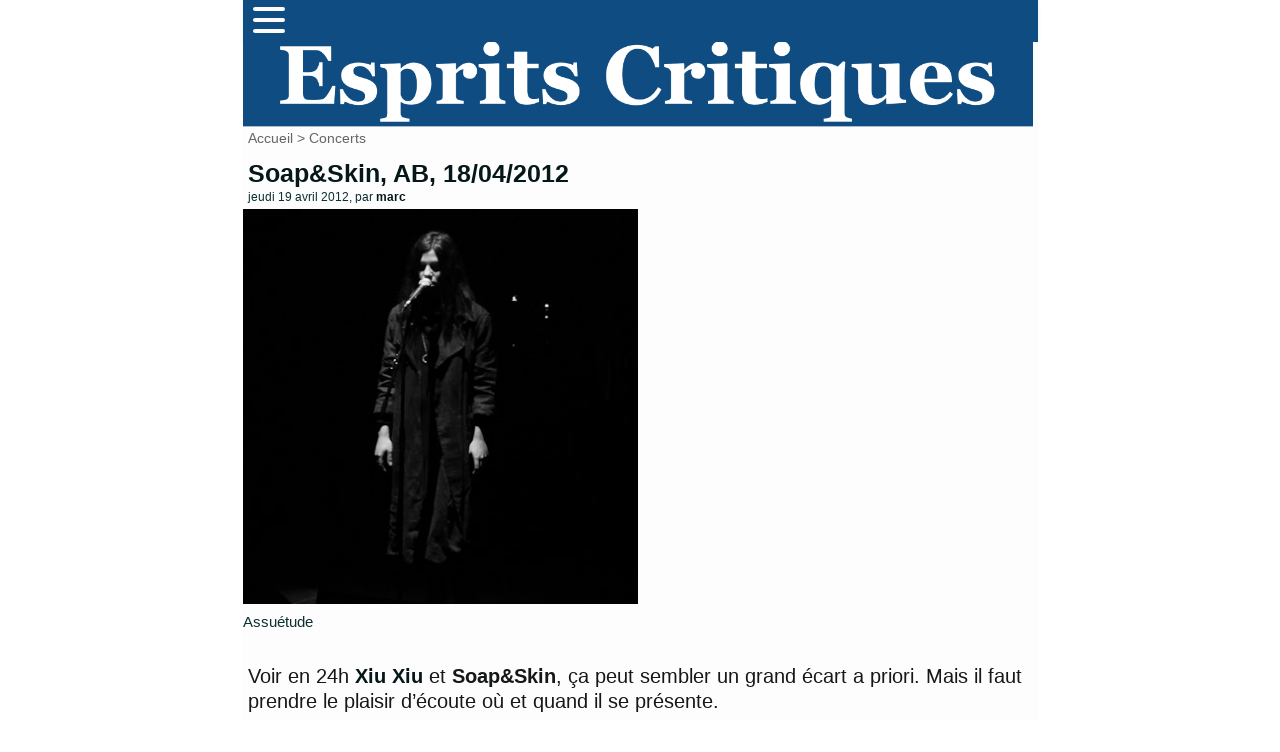

--- FILE ---
content_type: text/html; charset=utf-8
request_url: http://mescritiques.be/spip.php?article1548
body_size: 7985
content:
<!DOCTYPE html PUBLIC "-//W3C//DTD XHTML 1.0 Transitional//EN" "http://www.w3.org/TR/xhtml1/DTD/xhtml1-transitional.dtd">
<html dir="ltr" lang="fr">
<head>
	<title>Soap&amp;Skin, AB, 18/04/2012 - Esprits Critiques</title>
	<meta http-equiv="Content-Type" content="text/html; charset=utf-8" />
	<meta name="viewport" content="width=device-width, initial-scale=1.0">
        <meta name="description" content="Assu&#233;tude Voir en 24h Xiu Xiu et Soap&#38;Skin, &#231;a peut sembler un grand &#233;cart a priori. Mais il faut prendre le plaisir d&#039;&#233;coute o&#249; et quand (&#8230;)" />
	<meta name="generator" content="SPIP" />
	<link rel="shortcut icon" href="squelettes/favicon.ico" />

	<!-- Lien vers le backend pour navigateurs eclaires -->
	<link rel="alternate" type="application/rss+xml" title="Syndiquer tout le site" href="spip.php?page=backend" />

	<!-- Ceci est la feuille de style par defaut pour le code genere par SPIP -->
	<link rel="stylesheet" href="squelettes/spip_style.css" type="text/css" media="all" />
	<!-- Feuille de styles CSS pour l'affichage du site sur ecran -->
	<link rel="stylesheet" href="squelettes/habillage.css" type="text/css" media="projection, screen, tv" />
	<!-- Feuille de styles CSS pour l'impression -->
	<link rel="stylesheet" href="" type="text/css" media="print" />
<link rel="preconnect" href="https://fonts.gstatic.com">
<link href="https://fonts.googleapis.com/css2?family=Lato&display=swap" rel="stylesheet">


<script>
var mediabox_settings={"auto_detect":true,"ns":"box","tt_img":true,"sel_g":"#documents_portfolio a[type='image\/jpeg'],#documents_portfolio a[type='image\/png'],#documents_portfolio a[type='image\/gif']","sel_c":".mediabox","str_ssStart":"Diaporama","str_ssStop":"Arr\u00eater","str_cur":"{current}\/{total}","str_prev":"Pr\u00e9c\u00e9dent","str_next":"Suivant","str_close":"Fermer","str_loading":"Chargement\u2026","str_petc":"Taper \u2019Echap\u2019 pour fermer","str_dialTitDef":"Boite de dialogue","str_dialTitMed":"Affichage d\u2019un media","splash_url":"","lity":{"skin":"_simple-dark","maxWidth":"90%","maxHeight":"90%","minWidth":"400px","minHeight":"","slideshow_speed":"2500","opacite":"0.9","defaultCaptionState":"expanded"}};
</script>
<!-- insert_head_css -->
<link rel="stylesheet" href="plugins-dist/mediabox/lib/lity/lity.css?1725909140" type="text/css" media="all" />
<link rel="stylesheet" href="plugins-dist/mediabox/lity/css/lity.mediabox.css?1725909140" type="text/css" media="all" />
<link rel="stylesheet" href="plugins-dist/mediabox/lity/skins/_simple-dark/lity.css?1725909140" type="text/css" media="all" /><link rel='stylesheet' type='text/css' media='all' href='plugins-dist/porte_plume/css/barre_outils.css?1725909141' />
<link rel='stylesheet' type='text/css' media='all' href='local/cache-css/cssdyn-css_barre_outils_icones_css-b023c551.css?1757666875' />
<script src="prive/javascript/jquery.js?1725909141" type="text/javascript"></script>

<script src="prive/javascript/jquery.form.js?1725909141" type="text/javascript"></script>

<script src="prive/javascript/jquery.autosave.js?1725909141" type="text/javascript"></script>

<script src="prive/javascript/jquery.placeholder-label.js?1725909141" type="text/javascript"></script>

<script src="prive/javascript/ajaxCallback.js?1725909141" type="text/javascript"></script>

<script src="prive/javascript/js.cookie.js?1725909141" type="text/javascript"></script>
<!-- insert_head -->
<script src="plugins-dist/mediabox/lib/lity/lity.js?1725909140" type="text/javascript"></script>
<script src="plugins-dist/mediabox/lity/js/lity.mediabox.js?1725909140" type="text/javascript"></script>
<script src="plugins-dist/mediabox/javascript/spip.mediabox.js?1725909140" type="text/javascript"></script><script type='text/javascript' src='plugins-dist/porte_plume/javascript/jquery.markitup_pour_spip.js?1725909141'></script>
<script type='text/javascript' src='plugins-dist/porte_plume/javascript/jquery.previsu_spip.js?1725909141'></script>
<script type='text/javascript' src='local/cache-js/jsdyn-javascript_porte_plume_start_js-00f877ed.js?1757666875'></script>

<!-- Plugin Métas + -->
<!-- Dublin Core -->
<link rel="schema.DC" href="https://purl.org/dc/elements/1.1/" />
<link rel="schema.DCTERMS" href="https://purl.org/dc/terms/" />
<meta name="DC.Format" content="text/html" />
<meta name="DC.Type" content="Text" />
<meta name="DC.Language" content="fr" />
<meta name="DC.Title" lang="fr" content="Soap&#38;Skin, AB, 18/04/2012 &#8211; Esprits Critiques" />
<meta name="DC.Description.Abstract" lang="fr" content="Assu&#233;tude Voir en 24h Xiu Xiu et Soap&#38;Skin, &#231;a peut sembler un grand &#233;cart a priori. Mais il faut prendre le plaisir d&#039;&#233;coute o&#249; et quand il se pr&#233;sente. Je l&#039;ai trop souvent r&#233;p&#233;t&#233;, il faut voir les&#8230;" />
<meta name="DC.Date" content="2012-04-19" />
<meta name="DC.Date.Modified" content="2024-09-09" />
<meta name="DC.Identifier" content="http://mescritiques.be/spip.php?article1548" />
<meta name="DC.Publisher" content="Esprits Critiques" />
<meta name="DC.Source" content="http://www.mescritiques.be" />

<meta name="DC.Creator" content="Esprits Critiques" />


<meta name="DC.Subject" content="concert" />




<!-- Open Graph -->
 
<meta property="og:rich_attachment" content="true" />

<meta property="og:site_name" content="Esprits Critiques" />
<meta property="og:type" content="article" />
<meta property="og:title" content="Soap&#38;Skin, AB, 18/04/2012 &#8211; Esprits Critiques" />
<meta property="og:locale" content="fr_FR" />
<meta property="og:url" content="http://mescritiques.be/spip.php?article1548" />
<meta property="og:description" content="Assu&#233;tude Voir en 24h Xiu Xiu et Soap&#38;Skin, &#231;a peut sembler un grand &#233;cart a priori. Mais il faut prendre le plaisir d&#039;&#233;coute o&#249; et quand il se pr&#233;sente. Je l&#039;ai trop souvent r&#233;p&#233;t&#233;, il faut voir les&#8230;" />

 

<meta property="og:image" content="http://mescritiques.be/local/cache-vignettes/L400xH210/a8350f5139aa63cadcc9ed8ff6949b-2a2d7.jpg" />
<meta property="og:image:width" content="400" />
<meta property="og:image:height" content="210" />
<meta property="og:image:type" content="image/jpeg" />


 

<meta property="og:image" content="http://mescritiques.be/local/cache-gd2/0f/9103f52444312c6a8a78a04033e57a.jpg" />
<meta property="og:image:width" content="1400" />
<meta property="og:image:height" content="735" />
<meta property="og:image:type" content="image/jpeg" />


 

<meta property="og:image" content="http://mescritiques.be/local/cache-vignettes/L700xH368/86a644140f0f18bea98050c6cc5c39-ad2a1.jpg" />
<meta property="og:image:width" content="700" />
<meta property="og:image:height" content="368" />
<meta property="og:image:type" content="image/jpeg" />



<meta property="article:published_time" content="2012-04-19" />
<meta property="article:modified_time" content="2024-09-09" />

<meta property="article:author" content="Esprits Critiques" />


<meta property="article:tag" content="concert" />







<!-- Twitter Card -->
<meta name="twitter:card" content="summary_large_image" />
<meta name="twitter:title" content="Soap&#38;Skin, AB, 18/04/2012 &#8211; Esprits Critiques" />
<meta name="twitter:description" content="Assu&#233;tude Voir en 24h Xiu Xiu et Soap&#38;Skin, &#231;a peut sembler un grand &#233;cart a priori. Mais il faut prendre le plaisir d&#039;&#233;coute o&#249; et quand il se pr&#233;sente. Je l&#039;ai trop souvent r&#233;p&#233;t&#233;, il faut voir les&#8230;" />
<meta name="twitter:dnt" content="on" />
<meta name="twitter:url" content="http://mescritiques.be/spip.php?article1548" />

<meta name="twitter:image" content="http://mescritiques.be/local/cache-vignettes/L400xH200/5d6df7423183e6f74fbfb7ab738bbe-a4d11.jpg?1727318240" />
</head>

<body class="page_article">
<div id="page">

	
	<nav>
      <div class="navbar">
        <div class="container nav-container">
            <input class="checkbox" type="checkbox" name="" id="" />
            <div class="hamburger-lines">
              <span class="line line1"></span>
              <span class="line line2"></span>
              <span class="line line3"></span>
            </div>  
          <div class="menu-items">
		<a href="spip.php?page=recherche">Rechercher</a></li>
                   	
                      <a href="spip.php?rubrique2">Critiques</a></li>
                   	
                      <a href="spip.php?rubrique11">Playlist</a></li>
                   	
                      <a href="spip.php?rubrique12">Concerts</a></li>
                               
          </div>
        </div>
      </div>
    </nav>

<meta name="viewport" content="width=device-width, initial-scale=1.0">
<div id="entete">

<a rel="start" href="http://www.mescritiques.be/">
<img
	src="IMG/logo/siteon0.png?1694718880"
	class="spip_logo"
	width="1315"
	height="142"
	alt=""/>

</a>
<br class="nettoyeur" />
</div>
	
	<div id="hierarchie"><a href="http://www.mescritiques.be/">Accueil</a> &gt; <a href="spip.php?rubrique12">Concerts</a></div>

	<div id="conteneur">

		
           
		<div id="contenu">
 			<div id="navigation">

					
          
        	</div>
			<!-- fin navigation -->

			<div class="cartouche">
	          
      			<div class="surlignable"> 
	   				
       				<h1>Soap&amp;Skin, AB, 18/04/2012</h1>				
       				
       				<p><small>jeudi 19 avril 2012, par  <span class="vcard author"><a class="url fn spip_in" href="spip.php?auteur2">marc</a></span></small></p>
     			 </div>

            	<h1 class="titre">
            	</h1>                     
       			<p><img
	src="local/cache-vignettes/L400xH400/arton1548-afa98.jpg?1726002860" class='spip_logo' width='400' height='400'
	alt="" /></p>

			</div>

			
			<div class="chapo"><p>Assuétude</p></div>
			<br class="nettoyeur" />
			
			<div class="texte"><p>Voir en 24h <a href="spip.php?article1547" class="spip_in">Xiu Xiu</a> et <strong>Soap&amp;Skin</strong>, ça peut sembler un grand écart a priori. Mais il faut prendre le plaisir d&#8217;écoute où et quand il se présente.</p>
<p>Je l&#8217;ai trop souvent répété, il faut voir les premières parties. Parce qu&#8217;on peut y faire des découvertes. Aussi parce qu&#8217;on peut anticiper des arnaques. On ne sait jamais, peut-être qu&#8217;un jour quelqu&#8217;un essaiera de vous dire du bien d&#8217;<strong>A Thousand Fuegos</strong>. Peut-être qu&#8217;il vous dira qu&#8217;on n&#8217;est pas encore lassé des nappes simplistes de synthés années &#8217;80, que reprendre du <i>Joy Division</i> sans savoir chanter c&#8217;est une bonne idée, que rester debout derrière une machine qui joue toute seule c&#8217;est passionnant. Vous pourrez lui répondre qu&#8217;il est étonnant qu&#8217;on mette sur la scène de l&#8217;<strong>AB</strong> un artiste aussi peu au point. Quand on pense que c&#8217;est en avant programme de <i>Soap&amp;Skin</i> qu&#8217;on avait découvert <a href="spip.php?article1359" class="spip_in">Fink</a> ou <i>Nils Frahm</i>...</p>
<p>On en profite donc pour bien s&#8217;installer dans une AB en configuration entièrement assise. Ce qui finalement n&#8217;est pas une mauvaise chose. On n&#8217;est pas là pour pogotter de toute façon.</p>
<p>Sans doute comme pour les drogues (mais mon expérience est nulle en la matière), la base d&#8217;une addiction est un <i>rush</i> tellement fort la première fois qu&#8217;on essaie de le reproduire encore et encore. Voir <i>Soap&amp;Skin</i> en concert, c&#8217;est ça, c&#8217;est essayer de reprendre la claque prise à la <a href="spip.php?article859" class="spip_in">Rotonde il y a trois ans</a>. On avait retenté  <a href="spip.php?article1027" class="spip_in">il y a deux ans</a>, et nous revoilà. Sensiblement dans les mêmes conditions, puisqu&#8217;<i>Anja Plaschg</i> revient avec un ensemble. Deux instruments à vent, cinq à cordes. Et aussi son piano à queue. Et son <i>laptop</i>, lequel lance d&#8217;emblée son morceau pénible, ce controversé <i>Deathmental</i>. Mais l&#8217;ambiance pesante est installée. La tenue, moins fantaisiste que lors de son dernier passage, montre peut-être qu&#8217;elle se cherche moins. Je ne sais pas trop pourquoi, mais ça me rassure.</p>
<p>Si on retire le morceau susmentionné, le récent <i>EP</i> <a href="spip.php?article1522" class="spip_in">Narrow</a> est de belle facture. Sans doute pas aussi uniformément fantastique que l&#8217;album <a href="spip.php?article802" class="spip_in">Lovetune For Vacuum</a>, mais on sait qu&#8217;on y reviendra. Notamment parce que des morceaux comme <i>Vater</i> procurent des picotement dans l&#8217;échine. <i>Anja</i> est une interprète intense, qui a la maitrise complète des évènements. Et si parfois sa voix s&#8217;échappe, c&#8217;est pour mieux en souligner l&#8217;humanité. On retrouvera donc avec plaisir <i>Thanathos</i> et autres <i>Voyage Voyage</i>, réussissant à donner des frissons avec une scie éculée.  Je ne suis pas toujours convaincu par l&#8217;apport de sons électroniques préenregistrés, mais c&#8217;est un détail, les morceaux se suffisent à eux-mêmes. Et <i>Marche Funèbre</i> semble avoir trouvé sa forme définitive, révélant un abattage scénique qu&#8217;on ne soupçonnait pas, une intensité physique qui force l&#8217;admiration.</p>
<p>Les rappels, normalement, sont faits pour se remémorer les hauts faits d&#8217;une carrière. Elle a beau n&#8217;avoir que 22 ans, il y en a déjà beaucoup, qu&#8217;on s&#8217;étonne de ne pas entendre ici. Il y avait de la place pour Cynthia ou spiracle quand même, non&nbsp;? A la place, ce sont deux reprises qu&#8217;elle exécute. Une recueillie du <i>Pale Blue Eyes</i> du Velvet puis un <i>The End</i> qui doit beaucoup à la relecture qu&#8217;en avait faite en son temps <i>Nico</i>, référence assumée puisqu&#8217;elle était reprise sur le premier <i>EP</i>. On en ressort donc satisfaits, ayant eu notre content d&#8217;émotions. Trois ans après sa découverte, le doute n&#8217;est pas permis, <i>Anja Plaschg</i> nous est essentielle, et pour un bon bout de temps encore...</p>
<p>(des conditions pareilles sont bonnes pour l&#8217;écoute mais nettement moins pour la prise d&#8217;images. J&#8217;en ai néanmoins sauvé quelques-unes <a href="https://picasaweb.google.com/106469272975585107807/SoapSkinAB18042012" class="spip_out" rel="external">ici</a>)</p>
<div class='spip_document_1141 spip_document spip_documents spip_document_image spip_documents_center spip_document_center'>
<figure class="spip_doc_inner">


		<img src='local/cache-vignettes/L700xH467/Art_SoapAndSkin_AB-0078-c6db7.jpg?1726002860' width='700' height='467' alt='' />
</figure>
</div><div class='spip_document_1138 spip_document spip_documents spip_document_image spip_documents_center spip_document_center'>
<figure class="spip_doc_inner">


		<img src='local/cache-vignettes/L467xH700/Art_SoapAndSkin_AB-0090-f7a3a.jpg?1726002860' width='467' height='700' alt='' />
</figure>
</div><div class='spip_document_1139 spip_document spip_documents spip_document_image spip_documents_center spip_document_center'>
<figure class="spip_doc_inner">


		<img src='local/cache-vignettes/L700xH467/Art_SoapAndSkin_AB-0093-fd072.jpg?1726002860' width='700' height='467' alt='' />
</figure>
</div><div class='spip_document_1140 spip_document spip_documents spip_document_image spip_documents_center spip_document_center'>
<figure class="spip_doc_inner">


		<img src='local/cache-vignettes/L467xH700/Art_SoapAndSkin_AB-0097-e3531.jpg?1726002860' width='467' height='700' alt='' />
</figure>
</div>
                        <ul>
                        Article Ecrit par <span class="vcard author"><a class="url fn spip_in" href="spip.php?auteur2">marc</a></span>
			</div>

			<br class="nettoyeur" />

			

			


			


			

			
			<h2 class="forum-repondre"><a href="spip.php?page=forum&amp;id_article=1548">Répondre à cet article</a></h2>
			<h2>1
Message</h2>



<ul class="forum">

	

	<li class="forum-fil">

		<div class="forum-message">
			<div class="forum-chapo">
				<strong class="forum-titre"><a href="#forum4028" name="forum4028" id="forum4028">Soap&amp;Skin, AB, 18/04/2012</a></strong>
				<small>20 avril 2012&nbsp;13:37, par  <span class="">nico</span></small>
			</div>
			<div class="forum-texte">
				<span style='word-wrap:break-word;'><p>(Pour l’anecdote ; la musique "de fond" avant la première partie était justement Nils Frahm)</p>
<p>Je ne dirai rien de plus sur la première partie. Dommage, c’est souvent une bonne occasion de découvrir de nouvelles choses.</p>
<p>Je n’étais malheureusement pas au premier concert à la rotonde. Mais j’étais là il y a deux ans à l’AB, et j’en avais gardé un très bon souvenir, mais pas exceptionnel non plus. La différence n’est peut-être pas très grande, mais change radicalement ce qu’on vient à attendre des prestations suivantes : espérer se reprendre une claque ou juste profiter d’un bon concert. Second choix pour moi donc ... <br class="autobr">
Et, je ne sais pas trop comment le dire ni l’expliquer, mais ce concert a été ma claque (énorme) ! Je crois que c’est le premier concert aussi intense auquel j’assiste ... Me voilà dans la première catégorie que je citais juste ici avant, j’ai maintenant peur d’en attendre trop des prochains concerts et peut-être de ne pas retrouver cette sensation ressentie ce soir-ci !</p>
<p>En ce qui me concerne, l’apport de sons électroniques du laptop ne me dérange pas du tout, au contraire, je trouve que ça rajoute une certaine dynamique et intensité aux morceaux (un peu à la manière d’Olafur Arnalds), et puis ça varie un peu le "spectre" sonore. Dans cette même idée de variété, les reprises tombaient bien pour moi. Evidemment les morceaux non joués que tu cites auraient largement mérité leur place, mais j’apprécie le fait d’entendre autre chose aussi (un des attraits des concerts ; entendre/voir ce qu’on n’a pas sur CD). Seul <i>Boat Turns Toward The Port</i> m’a manqué, ce cri répété à la fin du morceau me fait toujours un certain effet, que j’aurais bien expérimenté en live.</p>
<p>Le jeu de lumière est un autre élément pouvant tout autant ne pas apporter grand chose au concert (et donc juste "faire de la lumière parce que ça le fait et qu’on aime bien des lumières qui vont dans tous les sens en concert" (genre Shearwater, un des derniers concerts vu, très bon, mais rien de spécial à ce niveau-ci)) ou alors renforcer l’intensité du concert (est-ce compréhensible ce que je raconte ? ^^), comme ce fut le cas ici. [à tout hasard, personne n’aurait une photo de la scène juste avant le début du concert (quand le piano était faiblement éclairé par deux spots, lumière légérement bleue il me semble) ? J’aimais beaucoup l’image :)]</p>
<p>Fin, je ne suis pas super doué pour raconti mon ressenti, mais en gros ce fut un concert exceptionnel pour moi. Soap&amp;Skin est assurément une artiste que je continuerai à suivre, autant ses enregistrements que ses lives.</p></span>
				
				

				

				<p class="repondre"><a href="spip.php?page=forum&amp;id_article=1548&amp;id_forum=4028" rel="noindex nofollow">repondre message</a></p>
			</div>
		</div>

		

	</li>
	

</ul>

<div class="divers">
<h2 class="menu-titre">Articles connexes</h2>
	<ul>
 


	            <li class="extrait">
<div style="   background-color: #ffd0b2;"> 
               <class="spip_logos"><a href="spip.php?article2730"><img
	src="IMG/logo/arton2730.jpg?1686643333" class='spip_logo' width='100' height='100' alt='The Veils, Botanique, Bruxelles, 11/06/2023' style='float:left' /></a>
               </class>
			
               <h3 class="titre"><a href="spip.php?article2730">The Veils, Botanique, Bruxelles, 11/06/2023</a></h3>
              <div class="texte">
 
<p>Appelez-ça de la fidélité si vous voulez, mais quand The Veils passe en Belgique, on se doit de (re-re-re)voir ça. Mais reprenons les choses au début. La première partie est assurée par Nana M Rose qui déboule seule avec sa robe à volants et une claviériste. C’est forcément simple, on se dit que les morceaux sont recueillis et que sa voix est belle mais en au moins deux occasions, c’est bien&nbsp;(…)</p>


	            <li class="extrait">
<div style="   background-color: #8a898c;"> 
               <class="spip_logos"><a href="spip.php?article2724"><img
	src="IMG/logo/arton2724.jpg?1685816299" class='spip_logo' width='100' height='100' alt='Xiu Xiu, Botanique, Bruxelles, 31/05/2023' style='float:left' /></a>
               </class>
			
               <h3 class="titre"><a href="spip.php?article2724">Xiu Xiu, Botanique, Bruxelles, 31/05/2023</a></h3>
              <div class="texte">
 
<p>S’il est vrai que les plaisirs viennent des contrastes, l’enchainement d’Elton John au Sportpaleis (oui oui c’était très bien) et de Xiu Xiu à la Rotonde du Botanique a de quoi ravir. Mais reprenons les choses depuis le début. Si vous êtes à la recherche d’une première partie qui met tout le monde dans l’ambiance, alors Landrose est un excellent conseil. Evidemment, il faut que le public&nbsp;(…)</p>


	            <li class="extrait">
<div style="   background-color: #d0c4b5;"> 
               <class="spip_logos"><a href="spip.php?article2716"><img
	src="IMG/logo/arton2716.jpg?1682774114" class='spip_logo' width='100' height='67' alt='Albin de la Simone, Botanique, Bruxelles, 28/04/2023' style='float:left' /></a>
               </class>
			
               <h3 class="titre"><a href="spip.php?article2716">Albin de la Simone, Botanique, Bruxelles, 28/04/2023</a></h3>
              <div class="texte">
 
<p>Les Nuits Botanique fêtent leurs 30 ans&nbsp;! Pourtant, la fête n’est pas au rendez-vous. Pas de musique d’ambiance, pas de foodtruck en vue, seul le chapiteau dans le joli parc indique qu’on n’est pas un jour ordinaire. 
<br class='autobr' />
Passons, on est là pour revoir Albin de la Simone. On avait senti sur son dernier et excellent Les Cent Prochaines Annéesqu’il prenant un (petit) tournant. Ca se confirme sur&nbsp;(…)</p>


	            <li class="extrait">
<div style="   background-color: #f8ac8f;"> 
               <class="spip_logos"><a href="spip.php?article2693"><img
	src="IMG/logo/arton2693.jpg?1678634728" class='spip_logo' width='100' height='100' alt='Will Sheff, Botanique, Bruxelles, 10/03/2023' style='float:left' /></a>
               </class>
			
               <h3 class="titre"><a href="spip.php?article2693">Will Sheff, Botanique, Bruxelles, 10/03/2023</a></h3>
              <div class="texte">
 
<p>Quelques images d’un concert une fois encore fantastique de Will Sheff. Avec de tous nouveaux musiciens, il garde toute son intensité et sa versatilité en fait une sorte de Neil Young pour la génération toujours dans la vie active. Evidemment, son seul album solo Nothing Special a fourni l’épine dorsale de la setlist, mais des classiques sont toujours là. On ne se lassera jamais d’Okkervil&nbsp;(…)</p>


			</ul>
			</div>
	

	</div><!-- fin contenu -->

	</div><!-- fin conteneur -->

	
	<footer class="footer clearfix" role="contentinfo">
	<p class="colophon">
		 2004 - 2026 Esprits Critiques
		<br /><a rel="contents" href="spip.php?page=plan" class="first">Plan du site</a>
		  | <a href="spip.php?page=login&amp;url=.%2F" rel="nofollow" class='login_modal'>Se connecter</a> | 
		<a rel="nofollow" href="spip.php?page=contact">Contact</a> |
		<a href="http://www.spip.net/" title="Site réalisé avec SPIP"><img src="squelettes/spip.ico" alt="SPIP" width="16" height="16" /></a>
</footer>
</div><!-- fin page -->
</body>
</html>

